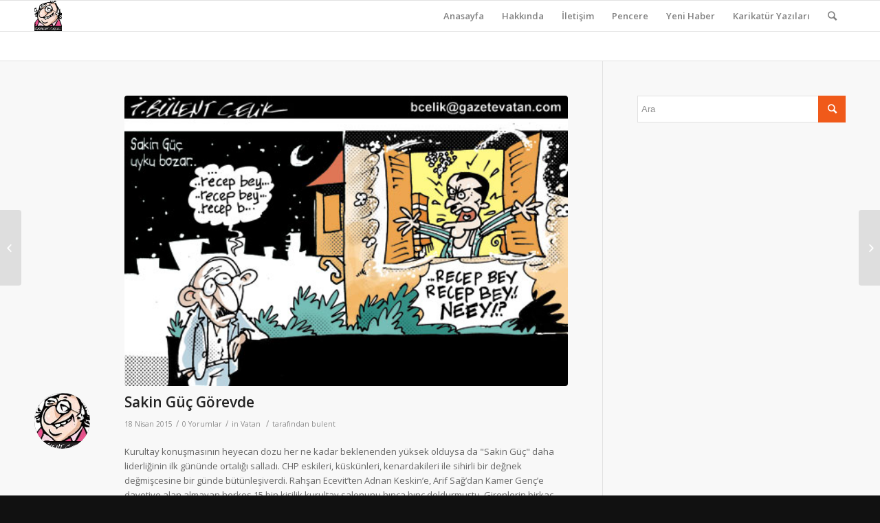

--- FILE ---
content_type: text/html; charset=UTF-8
request_url: https://ibulentcelik.com/sakin-guc-gorevde/
body_size: 17628
content:
<!DOCTYPE html>
<html lang="tr" xmlns:og="http://ogp.me/ns#" xmlns:fb="http://ogp.me/ns/fb#" class="html_stretched responsive av-preloader-disabled av-default-lightbox  html_header_top html_logo_left html_main_nav_header html_menu_right html_slim html_header_sticky html_header_shrinking html_mobile_menu_phone html_header_searchicon html_content_align_center html_header_unstick_top_disabled html_header_stretch_disabled html_av-overlay-side html_av-overlay-side-classic html_av-submenu-noclone html_entry_id_3320 av-no-preview html_text_menu_active ">
<head>
<meta charset="UTF-8" />
<meta name="robots" content="index, follow" />


<!-- mobile setting -->
<meta name="viewport" content="width=device-width, initial-scale=1, maximum-scale=1">

<!-- Scripts/CSS and wp_head hook -->
<title>Sakin Güç Görevde &#8211; İ. Bülent Çelik &#8211; Turkish Cartoon</title>

	  <meta name='robots' content='max-image-preview:large' />
<link rel='dns-prefetch' href='//www.googletagmanager.com' />
<link rel="alternate" type="application/rss+xml" title="İ. Bülent Çelik - Turkish Cartoon &raquo; akışı" href="https://ibulentcelik.com/feed/" />
<link rel="alternate" type="application/rss+xml" title="İ. Bülent Çelik - Turkish Cartoon &raquo; yorum akışı" href="https://ibulentcelik.com/comments/feed/" />
<link rel="alternate" type="application/rss+xml" title="İ. Bülent Çelik - Turkish Cartoon &raquo; Sakin Güç Görevde yorum akışı" href="https://ibulentcelik.com/sakin-guc-gorevde/feed/" />
<link rel="alternate" title="oEmbed (JSON)" type="application/json+oembed" href="https://ibulentcelik.com/wp-json/oembed/1.0/embed?url=https%3A%2F%2Fibulentcelik.com%2Fsakin-guc-gorevde%2F" />
<link rel="alternate" title="oEmbed (XML)" type="text/xml+oembed" href="https://ibulentcelik.com/wp-json/oembed/1.0/embed?url=https%3A%2F%2Fibulentcelik.com%2Fsakin-guc-gorevde%2F&#038;format=xml" />

<!-- google webfont font replacement -->

			<script type='text/javascript'>
			if(!document.cookie.match(/aviaPrivacyGoogleWebfontsDisabled/)){
				(function() {
					var f = document.createElement('link');
					
					f.type 	= 'text/css';
					f.rel 	= 'stylesheet';
					f.href 	= '//fonts.googleapis.com/css?family=Open+Sans:400,600';
					f.id 	= 'avia-google-webfont';
					
					document.getElementsByTagName('head')[0].appendChild(f);
				})();
			}
			</script>
			<style id='wp-img-auto-sizes-contain-inline-css' type='text/css'>
img:is([sizes=auto i],[sizes^="auto," i]){contain-intrinsic-size:3000px 1500px}
/*# sourceURL=wp-img-auto-sizes-contain-inline-css */
</style>
<style id='wp-emoji-styles-inline-css' type='text/css'>

	img.wp-smiley, img.emoji {
		display: inline !important;
		border: none !important;
		box-shadow: none !important;
		height: 1em !important;
		width: 1em !important;
		margin: 0 0.07em !important;
		vertical-align: -0.1em !important;
		background: none !important;
		padding: 0 !important;
	}
/*# sourceURL=wp-emoji-styles-inline-css */
</style>
<style id='wp-block-library-inline-css' type='text/css'>
:root{--wp-block-synced-color:#7a00df;--wp-block-synced-color--rgb:122,0,223;--wp-bound-block-color:var(--wp-block-synced-color);--wp-editor-canvas-background:#ddd;--wp-admin-theme-color:#007cba;--wp-admin-theme-color--rgb:0,124,186;--wp-admin-theme-color-darker-10:#006ba1;--wp-admin-theme-color-darker-10--rgb:0,107,160.5;--wp-admin-theme-color-darker-20:#005a87;--wp-admin-theme-color-darker-20--rgb:0,90,135;--wp-admin-border-width-focus:2px}@media (min-resolution:192dpi){:root{--wp-admin-border-width-focus:1.5px}}.wp-element-button{cursor:pointer}:root .has-very-light-gray-background-color{background-color:#eee}:root .has-very-dark-gray-background-color{background-color:#313131}:root .has-very-light-gray-color{color:#eee}:root .has-very-dark-gray-color{color:#313131}:root .has-vivid-green-cyan-to-vivid-cyan-blue-gradient-background{background:linear-gradient(135deg,#00d084,#0693e3)}:root .has-purple-crush-gradient-background{background:linear-gradient(135deg,#34e2e4,#4721fb 50%,#ab1dfe)}:root .has-hazy-dawn-gradient-background{background:linear-gradient(135deg,#faaca8,#dad0ec)}:root .has-subdued-olive-gradient-background{background:linear-gradient(135deg,#fafae1,#67a671)}:root .has-atomic-cream-gradient-background{background:linear-gradient(135deg,#fdd79a,#004a59)}:root .has-nightshade-gradient-background{background:linear-gradient(135deg,#330968,#31cdcf)}:root .has-midnight-gradient-background{background:linear-gradient(135deg,#020381,#2874fc)}:root{--wp--preset--font-size--normal:16px;--wp--preset--font-size--huge:42px}.has-regular-font-size{font-size:1em}.has-larger-font-size{font-size:2.625em}.has-normal-font-size{font-size:var(--wp--preset--font-size--normal)}.has-huge-font-size{font-size:var(--wp--preset--font-size--huge)}.has-text-align-center{text-align:center}.has-text-align-left{text-align:left}.has-text-align-right{text-align:right}.has-fit-text{white-space:nowrap!important}#end-resizable-editor-section{display:none}.aligncenter{clear:both}.items-justified-left{justify-content:flex-start}.items-justified-center{justify-content:center}.items-justified-right{justify-content:flex-end}.items-justified-space-between{justify-content:space-between}.screen-reader-text{border:0;clip-path:inset(50%);height:1px;margin:-1px;overflow:hidden;padding:0;position:absolute;width:1px;word-wrap:normal!important}.screen-reader-text:focus{background-color:#ddd;clip-path:none;color:#444;display:block;font-size:1em;height:auto;left:5px;line-height:normal;padding:15px 23px 14px;text-decoration:none;top:5px;width:auto;z-index:100000}html :where(.has-border-color){border-style:solid}html :where([style*=border-top-color]){border-top-style:solid}html :where([style*=border-right-color]){border-right-style:solid}html :where([style*=border-bottom-color]){border-bottom-style:solid}html :where([style*=border-left-color]){border-left-style:solid}html :where([style*=border-width]){border-style:solid}html :where([style*=border-top-width]){border-top-style:solid}html :where([style*=border-right-width]){border-right-style:solid}html :where([style*=border-bottom-width]){border-bottom-style:solid}html :where([style*=border-left-width]){border-left-style:solid}html :where(img[class*=wp-image-]){height:auto;max-width:100%}:where(figure){margin:0 0 1em}html :where(.is-position-sticky){--wp-admin--admin-bar--position-offset:var(--wp-admin--admin-bar--height,0px)}@media screen and (max-width:600px){html :where(.is-position-sticky){--wp-admin--admin-bar--position-offset:0px}}

/*# sourceURL=wp-block-library-inline-css */
</style><style id='wp-block-social-links-inline-css' type='text/css'>
.wp-block-social-links{background:none;box-sizing:border-box;margin-left:0;padding-left:0;padding-right:0;text-indent:0}.wp-block-social-links .wp-social-link a,.wp-block-social-links .wp-social-link a:hover{border-bottom:0;box-shadow:none;text-decoration:none}.wp-block-social-links .wp-social-link svg{height:1em;width:1em}.wp-block-social-links .wp-social-link span:not(.screen-reader-text){font-size:.65em;margin-left:.5em;margin-right:.5em}.wp-block-social-links.has-small-icon-size{font-size:16px}.wp-block-social-links,.wp-block-social-links.has-normal-icon-size{font-size:24px}.wp-block-social-links.has-large-icon-size{font-size:36px}.wp-block-social-links.has-huge-icon-size{font-size:48px}.wp-block-social-links.aligncenter{display:flex;justify-content:center}.wp-block-social-links.alignright{justify-content:flex-end}.wp-block-social-link{border-radius:9999px;display:block}@media not (prefers-reduced-motion){.wp-block-social-link{transition:transform .1s ease}}.wp-block-social-link{height:auto}.wp-block-social-link a{align-items:center;display:flex;line-height:0}.wp-block-social-link:hover{transform:scale(1.1)}.wp-block-social-links .wp-block-social-link.wp-social-link{display:inline-block;margin:0;padding:0}.wp-block-social-links .wp-block-social-link.wp-social-link .wp-block-social-link-anchor,.wp-block-social-links .wp-block-social-link.wp-social-link .wp-block-social-link-anchor svg,.wp-block-social-links .wp-block-social-link.wp-social-link .wp-block-social-link-anchor:active,.wp-block-social-links .wp-block-social-link.wp-social-link .wp-block-social-link-anchor:hover,.wp-block-social-links .wp-block-social-link.wp-social-link .wp-block-social-link-anchor:visited{color:currentColor;fill:currentColor}:where(.wp-block-social-links:not(.is-style-logos-only)) .wp-social-link{background-color:#f0f0f0;color:#444}:where(.wp-block-social-links:not(.is-style-logos-only)) .wp-social-link-amazon{background-color:#f90;color:#fff}:where(.wp-block-social-links:not(.is-style-logos-only)) .wp-social-link-bandcamp{background-color:#1ea0c3;color:#fff}:where(.wp-block-social-links:not(.is-style-logos-only)) .wp-social-link-behance{background-color:#0757fe;color:#fff}:where(.wp-block-social-links:not(.is-style-logos-only)) .wp-social-link-bluesky{background-color:#0a7aff;color:#fff}:where(.wp-block-social-links:not(.is-style-logos-only)) .wp-social-link-codepen{background-color:#1e1f26;color:#fff}:where(.wp-block-social-links:not(.is-style-logos-only)) .wp-social-link-deviantart{background-color:#02e49b;color:#fff}:where(.wp-block-social-links:not(.is-style-logos-only)) .wp-social-link-discord{background-color:#5865f2;color:#fff}:where(.wp-block-social-links:not(.is-style-logos-only)) .wp-social-link-dribbble{background-color:#e94c89;color:#fff}:where(.wp-block-social-links:not(.is-style-logos-only)) .wp-social-link-dropbox{background-color:#4280ff;color:#fff}:where(.wp-block-social-links:not(.is-style-logos-only)) .wp-social-link-etsy{background-color:#f45800;color:#fff}:where(.wp-block-social-links:not(.is-style-logos-only)) .wp-social-link-facebook{background-color:#0866ff;color:#fff}:where(.wp-block-social-links:not(.is-style-logos-only)) .wp-social-link-fivehundredpx{background-color:#000;color:#fff}:where(.wp-block-social-links:not(.is-style-logos-only)) .wp-social-link-flickr{background-color:#0461dd;color:#fff}:where(.wp-block-social-links:not(.is-style-logos-only)) .wp-social-link-foursquare{background-color:#e65678;color:#fff}:where(.wp-block-social-links:not(.is-style-logos-only)) .wp-social-link-github{background-color:#24292d;color:#fff}:where(.wp-block-social-links:not(.is-style-logos-only)) .wp-social-link-goodreads{background-color:#eceadd;color:#382110}:where(.wp-block-social-links:not(.is-style-logos-only)) .wp-social-link-google{background-color:#ea4434;color:#fff}:where(.wp-block-social-links:not(.is-style-logos-only)) .wp-social-link-gravatar{background-color:#1d4fc4;color:#fff}:where(.wp-block-social-links:not(.is-style-logos-only)) .wp-social-link-instagram{background-color:#f00075;color:#fff}:where(.wp-block-social-links:not(.is-style-logos-only)) .wp-social-link-lastfm{background-color:#e21b24;color:#fff}:where(.wp-block-social-links:not(.is-style-logos-only)) .wp-social-link-linkedin{background-color:#0d66c2;color:#fff}:where(.wp-block-social-links:not(.is-style-logos-only)) .wp-social-link-mastodon{background-color:#3288d4;color:#fff}:where(.wp-block-social-links:not(.is-style-logos-only)) .wp-social-link-medium{background-color:#000;color:#fff}:where(.wp-block-social-links:not(.is-style-logos-only)) .wp-social-link-meetup{background-color:#f6405f;color:#fff}:where(.wp-block-social-links:not(.is-style-logos-only)) .wp-social-link-patreon{background-color:#000;color:#fff}:where(.wp-block-social-links:not(.is-style-logos-only)) .wp-social-link-pinterest{background-color:#e60122;color:#fff}:where(.wp-block-social-links:not(.is-style-logos-only)) .wp-social-link-pocket{background-color:#ef4155;color:#fff}:where(.wp-block-social-links:not(.is-style-logos-only)) .wp-social-link-reddit{background-color:#ff4500;color:#fff}:where(.wp-block-social-links:not(.is-style-logos-only)) .wp-social-link-skype{background-color:#0478d7;color:#fff}:where(.wp-block-social-links:not(.is-style-logos-only)) .wp-social-link-snapchat{background-color:#fefc00;color:#fff;stroke:#000}:where(.wp-block-social-links:not(.is-style-logos-only)) .wp-social-link-soundcloud{background-color:#ff5600;color:#fff}:where(.wp-block-social-links:not(.is-style-logos-only)) .wp-social-link-spotify{background-color:#1bd760;color:#fff}:where(.wp-block-social-links:not(.is-style-logos-only)) .wp-social-link-telegram{background-color:#2aabee;color:#fff}:where(.wp-block-social-links:not(.is-style-logos-only)) .wp-social-link-threads{background-color:#000;color:#fff}:where(.wp-block-social-links:not(.is-style-logos-only)) .wp-social-link-tiktok{background-color:#000;color:#fff}:where(.wp-block-social-links:not(.is-style-logos-only)) .wp-social-link-tumblr{background-color:#011835;color:#fff}:where(.wp-block-social-links:not(.is-style-logos-only)) .wp-social-link-twitch{background-color:#6440a4;color:#fff}:where(.wp-block-social-links:not(.is-style-logos-only)) .wp-social-link-twitter{background-color:#1da1f2;color:#fff}:where(.wp-block-social-links:not(.is-style-logos-only)) .wp-social-link-vimeo{background-color:#1eb7ea;color:#fff}:where(.wp-block-social-links:not(.is-style-logos-only)) .wp-social-link-vk{background-color:#4680c2;color:#fff}:where(.wp-block-social-links:not(.is-style-logos-only)) .wp-social-link-wordpress{background-color:#3499cd;color:#fff}:where(.wp-block-social-links:not(.is-style-logos-only)) .wp-social-link-whatsapp{background-color:#25d366;color:#fff}:where(.wp-block-social-links:not(.is-style-logos-only)) .wp-social-link-x{background-color:#000;color:#fff}:where(.wp-block-social-links:not(.is-style-logos-only)) .wp-social-link-yelp{background-color:#d32422;color:#fff}:where(.wp-block-social-links:not(.is-style-logos-only)) .wp-social-link-youtube{background-color:red;color:#fff}:where(.wp-block-social-links.is-style-logos-only) .wp-social-link{background:none}:where(.wp-block-social-links.is-style-logos-only) .wp-social-link svg{height:1.25em;width:1.25em}:where(.wp-block-social-links.is-style-logos-only) .wp-social-link-amazon{color:#f90}:where(.wp-block-social-links.is-style-logos-only) .wp-social-link-bandcamp{color:#1ea0c3}:where(.wp-block-social-links.is-style-logos-only) .wp-social-link-behance{color:#0757fe}:where(.wp-block-social-links.is-style-logos-only) .wp-social-link-bluesky{color:#0a7aff}:where(.wp-block-social-links.is-style-logos-only) .wp-social-link-codepen{color:#1e1f26}:where(.wp-block-social-links.is-style-logos-only) .wp-social-link-deviantart{color:#02e49b}:where(.wp-block-social-links.is-style-logos-only) .wp-social-link-discord{color:#5865f2}:where(.wp-block-social-links.is-style-logos-only) .wp-social-link-dribbble{color:#e94c89}:where(.wp-block-social-links.is-style-logos-only) .wp-social-link-dropbox{color:#4280ff}:where(.wp-block-social-links.is-style-logos-only) .wp-social-link-etsy{color:#f45800}:where(.wp-block-social-links.is-style-logos-only) .wp-social-link-facebook{color:#0866ff}:where(.wp-block-social-links.is-style-logos-only) .wp-social-link-fivehundredpx{color:#000}:where(.wp-block-social-links.is-style-logos-only) .wp-social-link-flickr{color:#0461dd}:where(.wp-block-social-links.is-style-logos-only) .wp-social-link-foursquare{color:#e65678}:where(.wp-block-social-links.is-style-logos-only) .wp-social-link-github{color:#24292d}:where(.wp-block-social-links.is-style-logos-only) .wp-social-link-goodreads{color:#382110}:where(.wp-block-social-links.is-style-logos-only) .wp-social-link-google{color:#ea4434}:where(.wp-block-social-links.is-style-logos-only) .wp-social-link-gravatar{color:#1d4fc4}:where(.wp-block-social-links.is-style-logos-only) .wp-social-link-instagram{color:#f00075}:where(.wp-block-social-links.is-style-logos-only) .wp-social-link-lastfm{color:#e21b24}:where(.wp-block-social-links.is-style-logos-only) .wp-social-link-linkedin{color:#0d66c2}:where(.wp-block-social-links.is-style-logos-only) .wp-social-link-mastodon{color:#3288d4}:where(.wp-block-social-links.is-style-logos-only) .wp-social-link-medium{color:#000}:where(.wp-block-social-links.is-style-logos-only) .wp-social-link-meetup{color:#f6405f}:where(.wp-block-social-links.is-style-logos-only) .wp-social-link-patreon{color:#000}:where(.wp-block-social-links.is-style-logos-only) .wp-social-link-pinterest{color:#e60122}:where(.wp-block-social-links.is-style-logos-only) .wp-social-link-pocket{color:#ef4155}:where(.wp-block-social-links.is-style-logos-only) .wp-social-link-reddit{color:#ff4500}:where(.wp-block-social-links.is-style-logos-only) .wp-social-link-skype{color:#0478d7}:where(.wp-block-social-links.is-style-logos-only) .wp-social-link-snapchat{color:#fff;stroke:#000}:where(.wp-block-social-links.is-style-logos-only) .wp-social-link-soundcloud{color:#ff5600}:where(.wp-block-social-links.is-style-logos-only) .wp-social-link-spotify{color:#1bd760}:where(.wp-block-social-links.is-style-logos-only) .wp-social-link-telegram{color:#2aabee}:where(.wp-block-social-links.is-style-logos-only) .wp-social-link-threads{color:#000}:where(.wp-block-social-links.is-style-logos-only) .wp-social-link-tiktok{color:#000}:where(.wp-block-social-links.is-style-logos-only) .wp-social-link-tumblr{color:#011835}:where(.wp-block-social-links.is-style-logos-only) .wp-social-link-twitch{color:#6440a4}:where(.wp-block-social-links.is-style-logos-only) .wp-social-link-twitter{color:#1da1f2}:where(.wp-block-social-links.is-style-logos-only) .wp-social-link-vimeo{color:#1eb7ea}:where(.wp-block-social-links.is-style-logos-only) .wp-social-link-vk{color:#4680c2}:where(.wp-block-social-links.is-style-logos-only) .wp-social-link-whatsapp{color:#25d366}:where(.wp-block-social-links.is-style-logos-only) .wp-social-link-wordpress{color:#3499cd}:where(.wp-block-social-links.is-style-logos-only) .wp-social-link-x{color:#000}:where(.wp-block-social-links.is-style-logos-only) .wp-social-link-yelp{color:#d32422}:where(.wp-block-social-links.is-style-logos-only) .wp-social-link-youtube{color:red}.wp-block-social-links.is-style-pill-shape .wp-social-link{width:auto}:root :where(.wp-block-social-links .wp-social-link a){padding:.25em}:root :where(.wp-block-social-links.is-style-logos-only .wp-social-link a){padding:0}:root :where(.wp-block-social-links.is-style-pill-shape .wp-social-link a){padding-left:.6666666667em;padding-right:.6666666667em}.wp-block-social-links:not(.has-icon-color):not(.has-icon-background-color) .wp-social-link-snapchat .wp-block-social-link-label{color:#000}
/*# sourceURL=https://ibulentcelik.com/wp-includes/blocks/social-links/style.min.css */
</style>
<style id='global-styles-inline-css' type='text/css'>
:root{--wp--preset--aspect-ratio--square: 1;--wp--preset--aspect-ratio--4-3: 4/3;--wp--preset--aspect-ratio--3-4: 3/4;--wp--preset--aspect-ratio--3-2: 3/2;--wp--preset--aspect-ratio--2-3: 2/3;--wp--preset--aspect-ratio--16-9: 16/9;--wp--preset--aspect-ratio--9-16: 9/16;--wp--preset--color--black: #000000;--wp--preset--color--cyan-bluish-gray: #abb8c3;--wp--preset--color--white: #ffffff;--wp--preset--color--pale-pink: #f78da7;--wp--preset--color--vivid-red: #cf2e2e;--wp--preset--color--luminous-vivid-orange: #ff6900;--wp--preset--color--luminous-vivid-amber: #fcb900;--wp--preset--color--light-green-cyan: #7bdcb5;--wp--preset--color--vivid-green-cyan: #00d084;--wp--preset--color--pale-cyan-blue: #8ed1fc;--wp--preset--color--vivid-cyan-blue: #0693e3;--wp--preset--color--vivid-purple: #9b51e0;--wp--preset--gradient--vivid-cyan-blue-to-vivid-purple: linear-gradient(135deg,rgb(6,147,227) 0%,rgb(155,81,224) 100%);--wp--preset--gradient--light-green-cyan-to-vivid-green-cyan: linear-gradient(135deg,rgb(122,220,180) 0%,rgb(0,208,130) 100%);--wp--preset--gradient--luminous-vivid-amber-to-luminous-vivid-orange: linear-gradient(135deg,rgb(252,185,0) 0%,rgb(255,105,0) 100%);--wp--preset--gradient--luminous-vivid-orange-to-vivid-red: linear-gradient(135deg,rgb(255,105,0) 0%,rgb(207,46,46) 100%);--wp--preset--gradient--very-light-gray-to-cyan-bluish-gray: linear-gradient(135deg,rgb(238,238,238) 0%,rgb(169,184,195) 100%);--wp--preset--gradient--cool-to-warm-spectrum: linear-gradient(135deg,rgb(74,234,220) 0%,rgb(151,120,209) 20%,rgb(207,42,186) 40%,rgb(238,44,130) 60%,rgb(251,105,98) 80%,rgb(254,248,76) 100%);--wp--preset--gradient--blush-light-purple: linear-gradient(135deg,rgb(255,206,236) 0%,rgb(152,150,240) 100%);--wp--preset--gradient--blush-bordeaux: linear-gradient(135deg,rgb(254,205,165) 0%,rgb(254,45,45) 50%,rgb(107,0,62) 100%);--wp--preset--gradient--luminous-dusk: linear-gradient(135deg,rgb(255,203,112) 0%,rgb(199,81,192) 50%,rgb(65,88,208) 100%);--wp--preset--gradient--pale-ocean: linear-gradient(135deg,rgb(255,245,203) 0%,rgb(182,227,212) 50%,rgb(51,167,181) 100%);--wp--preset--gradient--electric-grass: linear-gradient(135deg,rgb(202,248,128) 0%,rgb(113,206,126) 100%);--wp--preset--gradient--midnight: linear-gradient(135deg,rgb(2,3,129) 0%,rgb(40,116,252) 100%);--wp--preset--font-size--small: 13px;--wp--preset--font-size--medium: 20px;--wp--preset--font-size--large: 36px;--wp--preset--font-size--x-large: 42px;--wp--preset--spacing--20: 0.44rem;--wp--preset--spacing--30: 0.67rem;--wp--preset--spacing--40: 1rem;--wp--preset--spacing--50: 1.5rem;--wp--preset--spacing--60: 2.25rem;--wp--preset--spacing--70: 3.38rem;--wp--preset--spacing--80: 5.06rem;--wp--preset--shadow--natural: 6px 6px 9px rgba(0, 0, 0, 0.2);--wp--preset--shadow--deep: 12px 12px 50px rgba(0, 0, 0, 0.4);--wp--preset--shadow--sharp: 6px 6px 0px rgba(0, 0, 0, 0.2);--wp--preset--shadow--outlined: 6px 6px 0px -3px rgb(255, 255, 255), 6px 6px rgb(0, 0, 0);--wp--preset--shadow--crisp: 6px 6px 0px rgb(0, 0, 0);}:where(.is-layout-flex){gap: 0.5em;}:where(.is-layout-grid){gap: 0.5em;}body .is-layout-flex{display: flex;}.is-layout-flex{flex-wrap: wrap;align-items: center;}.is-layout-flex > :is(*, div){margin: 0;}body .is-layout-grid{display: grid;}.is-layout-grid > :is(*, div){margin: 0;}:where(.wp-block-columns.is-layout-flex){gap: 2em;}:where(.wp-block-columns.is-layout-grid){gap: 2em;}:where(.wp-block-post-template.is-layout-flex){gap: 1.25em;}:where(.wp-block-post-template.is-layout-grid){gap: 1.25em;}.has-black-color{color: var(--wp--preset--color--black) !important;}.has-cyan-bluish-gray-color{color: var(--wp--preset--color--cyan-bluish-gray) !important;}.has-white-color{color: var(--wp--preset--color--white) !important;}.has-pale-pink-color{color: var(--wp--preset--color--pale-pink) !important;}.has-vivid-red-color{color: var(--wp--preset--color--vivid-red) !important;}.has-luminous-vivid-orange-color{color: var(--wp--preset--color--luminous-vivid-orange) !important;}.has-luminous-vivid-amber-color{color: var(--wp--preset--color--luminous-vivid-amber) !important;}.has-light-green-cyan-color{color: var(--wp--preset--color--light-green-cyan) !important;}.has-vivid-green-cyan-color{color: var(--wp--preset--color--vivid-green-cyan) !important;}.has-pale-cyan-blue-color{color: var(--wp--preset--color--pale-cyan-blue) !important;}.has-vivid-cyan-blue-color{color: var(--wp--preset--color--vivid-cyan-blue) !important;}.has-vivid-purple-color{color: var(--wp--preset--color--vivid-purple) !important;}.has-black-background-color{background-color: var(--wp--preset--color--black) !important;}.has-cyan-bluish-gray-background-color{background-color: var(--wp--preset--color--cyan-bluish-gray) !important;}.has-white-background-color{background-color: var(--wp--preset--color--white) !important;}.has-pale-pink-background-color{background-color: var(--wp--preset--color--pale-pink) !important;}.has-vivid-red-background-color{background-color: var(--wp--preset--color--vivid-red) !important;}.has-luminous-vivid-orange-background-color{background-color: var(--wp--preset--color--luminous-vivid-orange) !important;}.has-luminous-vivid-amber-background-color{background-color: var(--wp--preset--color--luminous-vivid-amber) !important;}.has-light-green-cyan-background-color{background-color: var(--wp--preset--color--light-green-cyan) !important;}.has-vivid-green-cyan-background-color{background-color: var(--wp--preset--color--vivid-green-cyan) !important;}.has-pale-cyan-blue-background-color{background-color: var(--wp--preset--color--pale-cyan-blue) !important;}.has-vivid-cyan-blue-background-color{background-color: var(--wp--preset--color--vivid-cyan-blue) !important;}.has-vivid-purple-background-color{background-color: var(--wp--preset--color--vivid-purple) !important;}.has-black-border-color{border-color: var(--wp--preset--color--black) !important;}.has-cyan-bluish-gray-border-color{border-color: var(--wp--preset--color--cyan-bluish-gray) !important;}.has-white-border-color{border-color: var(--wp--preset--color--white) !important;}.has-pale-pink-border-color{border-color: var(--wp--preset--color--pale-pink) !important;}.has-vivid-red-border-color{border-color: var(--wp--preset--color--vivid-red) !important;}.has-luminous-vivid-orange-border-color{border-color: var(--wp--preset--color--luminous-vivid-orange) !important;}.has-luminous-vivid-amber-border-color{border-color: var(--wp--preset--color--luminous-vivid-amber) !important;}.has-light-green-cyan-border-color{border-color: var(--wp--preset--color--light-green-cyan) !important;}.has-vivid-green-cyan-border-color{border-color: var(--wp--preset--color--vivid-green-cyan) !important;}.has-pale-cyan-blue-border-color{border-color: var(--wp--preset--color--pale-cyan-blue) !important;}.has-vivid-cyan-blue-border-color{border-color: var(--wp--preset--color--vivid-cyan-blue) !important;}.has-vivid-purple-border-color{border-color: var(--wp--preset--color--vivid-purple) !important;}.has-vivid-cyan-blue-to-vivid-purple-gradient-background{background: var(--wp--preset--gradient--vivid-cyan-blue-to-vivid-purple) !important;}.has-light-green-cyan-to-vivid-green-cyan-gradient-background{background: var(--wp--preset--gradient--light-green-cyan-to-vivid-green-cyan) !important;}.has-luminous-vivid-amber-to-luminous-vivid-orange-gradient-background{background: var(--wp--preset--gradient--luminous-vivid-amber-to-luminous-vivid-orange) !important;}.has-luminous-vivid-orange-to-vivid-red-gradient-background{background: var(--wp--preset--gradient--luminous-vivid-orange-to-vivid-red) !important;}.has-very-light-gray-to-cyan-bluish-gray-gradient-background{background: var(--wp--preset--gradient--very-light-gray-to-cyan-bluish-gray) !important;}.has-cool-to-warm-spectrum-gradient-background{background: var(--wp--preset--gradient--cool-to-warm-spectrum) !important;}.has-blush-light-purple-gradient-background{background: var(--wp--preset--gradient--blush-light-purple) !important;}.has-blush-bordeaux-gradient-background{background: var(--wp--preset--gradient--blush-bordeaux) !important;}.has-luminous-dusk-gradient-background{background: var(--wp--preset--gradient--luminous-dusk) !important;}.has-pale-ocean-gradient-background{background: var(--wp--preset--gradient--pale-ocean) !important;}.has-electric-grass-gradient-background{background: var(--wp--preset--gradient--electric-grass) !important;}.has-midnight-gradient-background{background: var(--wp--preset--gradient--midnight) !important;}.has-small-font-size{font-size: var(--wp--preset--font-size--small) !important;}.has-medium-font-size{font-size: var(--wp--preset--font-size--medium) !important;}.has-large-font-size{font-size: var(--wp--preset--font-size--large) !important;}.has-x-large-font-size{font-size: var(--wp--preset--font-size--x-large) !important;}
/*# sourceURL=global-styles-inline-css */
</style>

<style id='classic-theme-styles-inline-css' type='text/css'>
/*! This file is auto-generated */
.wp-block-button__link{color:#fff;background-color:#32373c;border-radius:9999px;box-shadow:none;text-decoration:none;padding:calc(.667em + 2px) calc(1.333em + 2px);font-size:1.125em}.wp-block-file__button{background:#32373c;color:#fff;text-decoration:none}
/*# sourceURL=/wp-includes/css/classic-themes.min.css */
</style>
<link rel='stylesheet' id='contact-form-7-css' href='https://ibulentcelik.com/wp-content/plugins/contact-form-7/includes/css/styles.css?ver=6.1.4' type='text/css' media='all' />
<link rel='stylesheet' id='ppress-frontend-css' href='https://ibulentcelik.com/wp-content/plugins/wp-user-avatar/assets/css/frontend.min.css?ver=4.16.8' type='text/css' media='all' />
<link rel='stylesheet' id='ppress-flatpickr-css' href='https://ibulentcelik.com/wp-content/plugins/wp-user-avatar/assets/flatpickr/flatpickr.min.css?ver=4.16.8' type='text/css' media='all' />
<link rel='stylesheet' id='ppress-select2-css' href='https://ibulentcelik.com/wp-content/plugins/wp-user-avatar/assets/select2/select2.min.css?ver=6.9' type='text/css' media='all' />
<link rel='stylesheet' id='zilla-likes-css' href='https://ibulentcelik.com/wp-content/plugins/zilla-likes/styles/zilla-likes.css?ver=6.9' type='text/css' media='all' />
<link rel='stylesheet' id='wp-lightbox-2.min.css-css' href='https://ibulentcelik.com/wp-content/plugins/wp-lightbox-2/styles/lightbox.min.css?ver=1.3.4' type='text/css' media='all' />
<link rel='stylesheet' id='avia-merged-styles-css' href='https://ibulentcelik.com/wp-content/uploads/dynamic_avia/avia-merged-styles-ec46a9fd2c08b368b04dc2145d919783.css' type='text/css' media='all' />
<script type="text/javascript" src="https://ibulentcelik.com/wp-includes/js/jquery/jquery.min.js?ver=3.7.1" id="jquery-core-js"></script>
<script type="text/javascript" src="https://ibulentcelik.com/wp-includes/js/jquery/jquery-migrate.min.js?ver=3.4.1" id="jquery-migrate-js"></script>
<script type="text/javascript" src="https://ibulentcelik.com/wp-content/plugins/wp-user-avatar/assets/flatpickr/flatpickr.min.js?ver=4.16.8" id="ppress-flatpickr-js"></script>
<script type="text/javascript" src="https://ibulentcelik.com/wp-content/plugins/wp-user-avatar/assets/select2/select2.min.js?ver=4.16.8" id="ppress-select2-js"></script>
<script type="text/javascript" id="zilla-likes-js-extra">
/* <![CDATA[ */
var zilla_likes = {"ajaxurl":"https://ibulentcelik.com/wp-admin/admin-ajax.php"};
//# sourceURL=zilla-likes-js-extra
/* ]]> */
</script>
<script type="text/javascript" src="https://ibulentcelik.com/wp-content/plugins/zilla-likes/scripts/zilla-likes.js?ver=6.9" id="zilla-likes-js"></script>
<link rel="https://api.w.org/" href="https://ibulentcelik.com/wp-json/" /><link rel="alternate" title="JSON" type="application/json" href="https://ibulentcelik.com/wp-json/wp/v2/posts/3320" /><link rel="EditURI" type="application/rsd+xml" title="RSD" href="https://ibulentcelik.com/xmlrpc.php?rsd" />
<meta name="generator" content="WordPress 6.9" />
<link rel="canonical" href="https://ibulentcelik.com/sakin-guc-gorevde/" />
<link rel='shortlink' href='https://ibulentcelik.com/?p=3320' />
<meta name="generator" content="Site Kit by Google 1.170.0" /><link rel="profile" href="https://gmpg.org/xfn/11" />
<link rel="alternate" type="application/rss+xml" title="İ. Bülent Çelik - Turkish Cartoon RSS2 Feed" href="https://ibulentcelik.com/feed/" />
<link rel="pingback" href="https://ibulentcelik.com/xmlrpc.php" />
<!--[if lt IE 9]><script src="https://ibulentcelik.com/wp-content/themes/enfold/js/html5shiv.js"></script><![endif]-->
<link rel="icon" href="https://ibulentcelik.com/wp-content/uploads/2021/04/i_bulent_celik_cartoon_Favicon.png" type="image/png">

<!-- To speed up the rendering and to display the site as fast as possible to the user we include some styles and scripts for above the fold content inline -->
<script type="text/javascript">'use strict';var avia_is_mobile=!1;if(/Android|webOS|iPhone|iPad|iPod|BlackBerry|IEMobile|Opera Mini/i.test(navigator.userAgent)&&'ontouchstart' in document.documentElement){avia_is_mobile=!0;document.documentElement.className+=' avia_mobile '}
else{document.documentElement.className+=' avia_desktop '};document.documentElement.className+=' js_active ';(function(){var e=['-webkit-','-moz-','-ms-',''],n='';for(var t in e){if(e[t]+'transform' in document.documentElement.style){document.documentElement.className+=' avia_transform ';n=e[t]+'transform'};if(e[t]+'perspective' in document.documentElement.style)document.documentElement.className+=' avia_transform3d '};if(typeof document.getElementsByClassName=='function'&&typeof document.documentElement.getBoundingClientRect=='function'&&avia_is_mobile==!1){if(n&&window.innerHeight>0){setTimeout(function(){var e=0,o={},a=0,t=document.getElementsByClassName('av-parallax'),i=window.pageYOffset||document.documentElement.scrollTop;for(e=0;e<t.length;e++){t[e].style.top='0px';o=t[e].getBoundingClientRect();a=Math.ceil((window.innerHeight+i-o.top)*0.3);t[e].style[n]='translate(0px, '+a+'px)';t[e].style.top='auto';t[e].className+=' enabled-parallax '}},50)}}})();</script><style type='text/css'>
@font-face {font-family: 'entypo-fontello'; font-weight: normal; font-style: normal;
src: url('https://ibulentcelik.com/wp-content/themes/enfold/config-templatebuilder/avia-template-builder/assets/fonts/entypo-fontello.eot');
src: url('https://ibulentcelik.com/wp-content/themes/enfold/config-templatebuilder/avia-template-builder/assets/fonts/entypo-fontello.eot?#iefix') format('embedded-opentype'), 
url('https://ibulentcelik.com/wp-content/themes/enfold/config-templatebuilder/avia-template-builder/assets/fonts/entypo-fontello.woff') format('woff'), 
url('https://ibulentcelik.com/wp-content/themes/enfold/config-templatebuilder/avia-template-builder/assets/fonts/entypo-fontello.ttf') format('truetype'), 
url('https://ibulentcelik.com/wp-content/themes/enfold/config-templatebuilder/avia-template-builder/assets/fonts/entypo-fontello.svg#entypo-fontello') format('svg');
} #top .avia-font-entypo-fontello, body .avia-font-entypo-fontello, html body [data-av_iconfont='entypo-fontello']:before{ font-family: 'entypo-fontello'; }
</style>
<!-- START - Open Graph and Twitter Card Tags 3.3.7 -->
 <!-- Facebook Open Graph -->
  <meta property="og:locale" content="tr_TR"/>
  <meta property="og:site_name" content="İ. Bülent Çelik - Turkish Cartoon"/>
  <meta property="og:title" content="Sakin Güç Görevde"/>
  <meta property="og:url" content="https://ibulentcelik.com/sakin-guc-gorevde/"/>
  <meta property="og:type" content="article"/>
  <meta property="og:description" content="Kurultay konuşmasının heyecan dozu her ne kadar beklenenden yüksek olduysa da &quot;Sakin Güç&quot; daha liderliğinin ilk gününde ortalığı salladı. CHP eskileri, küskünleri, kenardakileri ile sihirli bir değnek değmişcesine bir günde bütünleşiverdi. Rahşan Ecevit&#039;ten Adnan Keskin&#039;e, Arif Sağ&#039;dan Kam"/>
  <meta property="og:image" content="https://ibulentcelik.com/wp-content/uploads/2015/04/1_8605_22052010_1.jpg"/>
  <meta property="og:image:url" content="https://ibulentcelik.com/wp-content/uploads/2015/04/1_8605_22052010_1.jpg"/>
  <meta property="og:image:secure_url" content="https://ibulentcelik.com/wp-content/uploads/2015/04/1_8605_22052010_1.jpg"/>
  <meta property="article:published_time" content="2015-04-18T02:23:56+03:00"/>
  <meta property="article:modified_time" content="2015-04-21T01:51:55+03:00" />
  <meta property="og:updated_time" content="2015-04-21T01:51:55+03:00" />
  <meta property="article:section" content="Vatan"/>
 <!-- Google+ / Schema.org -->
  <meta itemprop="name" content="Sakin Güç Görevde"/>
  <meta itemprop="headline" content="Sakin Güç Görevde"/>
  <meta itemprop="description" content="Kurultay konuşmasının heyecan dozu her ne kadar beklenenden yüksek olduysa da &quot;Sakin Güç&quot; daha liderliğinin ilk gününde ortalığı salladı. CHP eskileri, küskünleri, kenardakileri ile sihirli bir değnek değmişcesine bir günde bütünleşiverdi. Rahşan Ecevit&#039;ten Adnan Keskin&#039;e, Arif Sağ&#039;dan Kam"/>
  <meta itemprop="image" content="https://ibulentcelik.com/wp-content/uploads/2015/04/1_8605_22052010_1.jpg"/>
  <meta itemprop="datePublished" content="2015-04-18"/>
  <meta itemprop="dateModified" content="2015-04-21T01:51:55+03:00" />
  <meta itemprop="author" content="bulent"/>
  <!--<meta itemprop="publisher" content="İ. Bülent Çelik - Turkish Cartoon"/>--> <!-- To solve: The attribute publisher.itemtype has an invalid value -->
 <!-- Twitter Cards -->
  <meta name="twitter:title" content="Sakin Güç Görevde"/>
  <meta name="twitter:url" content="https://ibulentcelik.com/sakin-guc-gorevde/"/>
  <meta name="twitter:description" content="Kurultay konuşmasının heyecan dozu her ne kadar beklenenden yüksek olduysa da &quot;Sakin Güç&quot; daha liderliğinin ilk gününde ortalığı salladı. CHP eskileri, küskünleri, kenardakileri ile sihirli bir değnek değmişcesine bir günde bütünleşiverdi. Rahşan Ecevit&#039;ten Adnan Keskin&#039;e, Arif Sağ&#039;dan Kam"/>
  <meta name="twitter:image" content="https://ibulentcelik.com/wp-content/uploads/2015/04/1_8605_22052010_1.jpg"/>
  <meta name="twitter:card" content="summary_large_image"/>
 <!-- SEO -->
 <!-- Misc. tags -->
 <!-- is_singular -->
<!-- END - Open Graph and Twitter Card Tags 3.3.7 -->
	


<!--
Debugging Info for Theme support: 

Theme: Enfold
Version: 4.5.2
Installed: enfold
AviaFramework Version: 5.0
AviaBuilder Version: 0.9.5
aviaElementManager Version: 1.0.1
ML:1G-PU:67-PLA:13
WP:6.9
Compress: CSS:all theme files - JS:all theme files
Updates: disabled
PLAu:11
-->
</head>




<body data-rsssl=1 id="top" class="wp-singular post-template-default single single-post postid-3320 single-format-standard wp-theme-enfold  rtl_columns stretched open_sans" itemscope="itemscope" itemtype="https://schema.org/WebPage" >

	
	<div id='wrap_all'>

	
<header id='header' class='all_colors header_color light_bg_color  av_header_top av_logo_left av_main_nav_header av_menu_right av_slim av_header_sticky av_header_shrinking av_header_stretch_disabled av_mobile_menu_phone av_header_searchicon av_header_unstick_top_disabled av_bottom_nav_disabled  av_header_border_disabled'  role="banner" itemscope="itemscope" itemtype="https://schema.org/WPHeader" >

		<div  id='header_main' class='container_wrap container_wrap_logo'>
	
        <div class='container av-logo-container'><div class='inner-container'><span class='logo'><a href='https://ibulentcelik.com/'><img height='100' width='300' src='https://ibulentcelik.com/wp-content/uploads/2015/04/unnamed3.jpg' alt='İ. Bülent Çelik - Turkish Cartoon' /></a></span><nav class='main_menu' data-selectname='Sayfa seçiniz'  role="navigation" itemscope="itemscope" itemtype="https://schema.org/SiteNavigationElement" ><div class='avia-menu fallback_menu av-main-nav-wrap'><ul id='avia-menu' class='menu avia_mega av-main-nav'><li class='menu-item'><a href='https://ibulentcelik.com'>Anasayfa</a></li><li class="page_item menu-item page-item-3337"><a href="https://ibulentcelik.com/hakkinda/">Hakkında</a></li>
<li class="page_item menu-item page-item-3339"><a href="https://ibulentcelik.com/iletisim/">İletişim</a></li>
<li class="page_item menu-item page-item-6581"><a href="https://ibulentcelik.com/pencere/">Pencere</a></li>
<li class="page_item menu-item page-item-7148"><a href="https://ibulentcelik.com/yeni-haber/">Yeni Haber</a></li>
<li class="page_item menu-item page-item-5077"><a href="https://ibulentcelik.com/karikatur-yazilari/">Karikatür Yazıları</a></li>
<li id="menu-item-search" class="noMobile menu-item menu-item-search-dropdown menu-item-avia-special">
							<a href="?s=" rel="nofollow" data-avia-search-tooltip="

&lt;form action=&quot;https://ibulentcelik.com/&quot; id=&quot;searchform&quot; method=&quot;get&quot; class=&quot;&quot;&gt;
	&lt;div&gt;
		&lt;input type=&quot;submit&quot; value=&quot;&quot; id=&quot;searchsubmit&quot; class=&quot;button avia-font-entypo-fontello&quot; /&gt;
		&lt;input type=&quot;text&quot; id=&quot;s&quot; name=&quot;s&quot; value=&quot;&quot; placeholder='Ara' /&gt;
			&lt;/div&gt;
&lt;/form&gt;" aria-hidden='true' data-av_icon='' data-av_iconfont='entypo-fontello'><span class="avia_hidden_link_text">Ara</span></a>
	        		   </li><li class="av-burger-menu-main menu-item-avia-special ">
	        			<a href="#">
							<span class="av-hamburger av-hamburger--spin av-js-hamburger">
					        <span class="av-hamburger-box">
						          <span class="av-hamburger-inner"></span>
						          <strong>Menu</strong>
					        </span>
							</span>
						</a>
	        		   </li></ul></div></nav></div> </div> 
		<!-- end container_wrap-->
		</div>
		<div class='header_bg'></div>

<!-- end header -->
</header>
		
	<div id='main' class='all_colors' data-scroll-offset='88'>

	
		<div class='container_wrap container_wrap_first main_color sidebar_right'>

			<div class='container template-blog template-single-blog '>

				<main class='content units av-content-small alpha '  role="main" itemscope="itemscope" itemtype="https://schema.org/Blog" >

                    <article class='post-entry post-entry-type-standard post-entry-3320 post-loop-1 post-parity-odd post-entry-last multi-big with-slider post-3320 post type-post status-publish format-standard has-post-thumbnail hentry category-vatan tag-1_8605_22052010_1 tag-karikatur'  itemscope="itemscope" itemtype="https://schema.org/BlogPosting" itemprop="blogPost" ><div class="big-preview multi-big"><a href="https://ibulentcelik.com/wp-content/uploads/2015/04/1_8605_22052010_1.jpg" title="Sakin Güç Görevde"><img width="491" height="321" src="https://ibulentcelik.com/wp-content/uploads/2015/04/1_8605_22052010_1.jpg" class="attachment-entry_with_sidebar size-entry_with_sidebar wp-post-image" alt="" decoding="async" fetchpriority="high" srcset="https://ibulentcelik.com/wp-content/uploads/2015/04/1_8605_22052010_1.jpg 500w, https://ibulentcelik.com/wp-content/uploads/2015/04/1_8605_22052010_1-300x196.jpg 300w" sizes="(max-width: 491px) 100vw, 491px" /></a></div><div class='blog-meta'><a href='https://ibulentcelik.com/author/bulent/' class='post-author-format-type'><span class='rounded-container'><img data-del="avatar" alt="bulent" src='https://ibulentcelik.com/wp-content/uploads/2015/04/unnamed3-150x150.jpg' class='avatar pp-user-avatar avatar-81 photo ' height='81' width='81'/><span class="iconfont" aria-hidden='true' data-av_icon='' data-av_iconfont='entypo-fontello'></span></span></a></div><div class='entry-content-wrapper clearfix standard-content'><header class="entry-content-header"><h1 class='post-title entry-title'  itemprop="headline" >	<a href='https://ibulentcelik.com/sakin-guc-gorevde/' rel='bookmark' title='Kalıcı Link: Sakin Güç Görevde'>Sakin Güç Görevde			<span class='post-format-icon minor-meta'></span>	</a></h1><span class='post-meta-infos'><time class='date-container minor-meta updated' >18 Nisan 2015</time><span class='text-sep text-sep-date'>/</span><span class='comment-container minor-meta'><a href="https://ibulentcelik.com/sakin-guc-gorevde/#respond" class="comments-link" >0 Yorumlar</a></span><span class='text-sep text-sep-comment'>/</span><span class="blog-categories minor-meta">in <a href="https://ibulentcelik.com/category/vatan/" rel="tag">Vatan</a> </span><span class="text-sep text-sep-cat">/</span><span class="blog-author minor-meta">tarafından <span class="entry-author-link" ><span class="vcard author"><span class="fn"><a href="https://ibulentcelik.com/author/bulent/" title="bulent tarafından yazılan yazılar" rel="author">bulent</a></span></span></span></span></span></header><div class="entry-content"  itemprop="text" ><p>Kurultay konuşmasının heyecan dozu her ne kadar beklenenden yüksek olduysa da &quot;Sakin Güç&quot; daha liderliğinin ilk gününde ortalığı salladı. CHP eskileri, küskünleri, kenardakileri ile sihirli bir değnek değmişcesine bir günde bütünleşiverdi. Rahşan Ecevit&#8217;ten Adnan Keskin&#8217;e, Arif Sağ&#8217;dan Kamer Genç&#8217;e davetiye alan almayan herkes 15 bin kişilik kurultay salonunu hınca hınç doldurmuştu. Girenlerin birkaç katının da dışarıda olduğunu belirtti muhabirler. Bu rüzgar böyle esmeye devam ederse kimilerinin artık biraz uykusuzluk çekeceği aşikar..</p>
</div><footer class="entry-footer"><span class="blog-tags minor-meta"><strong>Etiketler:</strong><span> <a href="https://ibulentcelik.com/tag/1_8605_22052010_1/" rel="tag">1_8605_22052010_1</a>, <a href="https://ibulentcelik.com/tag/karikatur/" rel="tag">karikatür</a></span></span><div class='av-share-box'><h5 class='av-share-link-description av-no-toc'>Bu gönderiyi paylaş</h5><ul class='av-share-box-list noLightbox'><li class='av-share-link av-social-link-facebook' ><a target='_blank' href='https://www.facebook.com/sharer.php?u=https://ibulentcelik.com/sakin-guc-gorevde/&amp;t=Sakin%20G%C3%BC%C3%A7%20G%C3%B6revde' aria-hidden='true' data-av_icon='' data-av_iconfont='entypo-fontello' title='' data-avia-related-tooltip='Share on Facebook'><span class='avia_hidden_link_text'>Share on Facebook</span></a></li><li class='av-share-link av-social-link-twitter' ><a target='_blank' href='https://twitter.com/share?text=Sakin%20G%C3%BC%C3%A7%20G%C3%B6revde&url=https://ibulentcelik.com/?p=3320' aria-hidden='true' data-av_icon='' data-av_iconfont='entypo-fontello' title='' data-avia-related-tooltip='Share on Twitter'><span class='avia_hidden_link_text'>Share on Twitter</span></a></li><li class='av-share-link av-social-link-gplus' ><a target='_blank' href='https://plus.google.com/share?url=https://ibulentcelik.com/sakin-guc-gorevde/' aria-hidden='true' data-av_icon='' data-av_iconfont='entypo-fontello' title='' data-avia-related-tooltip='Google+ üzerinden paylaş'><span class='avia_hidden_link_text'>Google+ üzerinden paylaş</span></a></li><li class='av-share-link av-social-link-pinterest' ><a target='_blank' href='https://pinterest.com/pin/create/button/?url=https%3A%2F%2Fibulentcelik.com%2Fsakin-guc-gorevde%2F&amp;description=Sakin%20G%C3%BC%C3%A7%20G%C3%B6revde&amp;media=https%3A%2F%2Fibulentcelik.com%2Fwp-content%2Fuploads%2F2015%2F04%2F1_8605_22052010_1.jpg' aria-hidden='true' data-av_icon='' data-av_iconfont='entypo-fontello' title='' data-avia-related-tooltip='Share on Pinterest'><span class='avia_hidden_link_text'>Share on Pinterest</span></a></li><li class='av-share-link av-social-link-linkedin' ><a target='_blank' href='https://linkedin.com/shareArticle?mini=true&amp;title=Sakin%20G%C3%BC%C3%A7%20G%C3%B6revde&amp;url=https://ibulentcelik.com/sakin-guc-gorevde/' aria-hidden='true' data-av_icon='' data-av_iconfont='entypo-fontello' title='' data-avia-related-tooltip='Share on Linkedin'><span class='avia_hidden_link_text'>Share on Linkedin</span></a></li><li class='av-share-link av-social-link-tumblr' ><a target='_blank' href='https://www.tumblr.com/share/link?url=https%3A%2F%2Fibulentcelik.com%2Fsakin-guc-gorevde%2F&amp;name=Sakin%20G%C3%BC%C3%A7%20G%C3%B6revde&amp;description=Kurultay%20konu%C5%9Fmas%C4%B1n%C4%B1n%20heyecan%20dozu%20her%20ne%20kadar%20beklenenden%20y%C3%BCksek%20olduysa%20da%20%22Sakin%20G%C3%BC%C3%A7%22%20daha%20liderli%C4%9Finin%20ilk%20g%C3%BCn%C3%BCnde%20ortal%C4%B1%C4%9F%C4%B1%20sallad%C4%B1.%20CHP%20eskileri%2C%20k%C3%BCsk%C3%BCnleri%2C%20kenardakileri%20ile%20sihirli%20bir%20de%C4%9Fnek%20de%C4%9Fmi%C5%9Fcesine%20bir%20g%C3%BCnde%20b%C3%BCt%C3%BCnle%C5%9Fiverdi.%20Rah%C5%9Fan%20Ecevit%E2%80%99ten%20Adnan%20Keskin%E2%80%99e%2C%20Arif%20Sa%C4%9F%E2%80%99dan%20Kamer%20Gen%C3%A7%E2%80%99e%20davetiye%20alan%20almayan%20herkes%2015%20bin%20ki%C5%9Filik%20kurultay%20salonunu%20h%C4%B1nca%20h%C4%B1n%C3%A7%20doldurmu%C5%9Ftu.%20Girenlerin%20birka%C3%A7%20kat%C4%B1n%C4%B1n%20da%20%5B%E2%80%A6%5D' aria-hidden='true' data-av_icon='' data-av_iconfont='entypo-fontello' title='' data-avia-related-tooltip='Share on Tumblr'><span class='avia_hidden_link_text'>Share on Tumblr</span></a></li><li class='av-share-link av-social-link-vk' ><a target='_blank' href='https://vk.com/share.php?url=https://ibulentcelik.com/sakin-guc-gorevde/' aria-hidden='true' data-av_icon='' data-av_iconfont='entypo-fontello' title='' data-avia-related-tooltip='Share on Vk'><span class='avia_hidden_link_text'>Share on Vk</span></a></li><li class='av-share-link av-social-link-reddit' ><a target='_blank' href='https://reddit.com/submit?url=https://ibulentcelik.com/sakin-guc-gorevde/&amp;title=Sakin%20G%C3%BC%C3%A7%20G%C3%B6revde' aria-hidden='true' data-av_icon='' data-av_iconfont='entypo-fontello' title='' data-avia-related-tooltip='Share on Reddit'><span class='avia_hidden_link_text'>Share on Reddit</span></a></li><li class='av-share-link av-social-link-mail' ><a  href='mailto:?subject=Sakin%20G%C3%BC%C3%A7%20G%C3%B6revde&amp;body=https://ibulentcelik.com/sakin-guc-gorevde/' aria-hidden='true' data-av_icon='' data-av_iconfont='entypo-fontello' title='' data-avia-related-tooltip='Mail üzerinden paylaş'><span class='avia_hidden_link_text'>Mail üzerinden paylaş</span></a></li></ul></div></footer><div class='post_delimiter'></div></div><div class='post_author_timeline'></div><span class='hidden'>
			<span class='av-structured-data'  itemprop="ImageObject" itemscope="itemscope" itemtype="https://schema.org/ImageObject"  itemprop='image'>
					   <span itemprop='url' >https://ibulentcelik.com/wp-content/uploads/2015/04/1_8605_22052010_1.jpg</span>
					   <span itemprop='height' >327</span>
					   <span itemprop='width' >500</span>
				  </span><span class='av-structured-data'  itemprop="publisher" itemtype="https://schema.org/Organization" itemscope="itemscope" >
				<span itemprop='name'>bulent</span>
				<span itemprop='logo' itemscope itemtype='https://schema.org/ImageObject'>
				   <span itemprop='url'>https://ibulentcelik.com/wp-content/uploads/2015/04/unnamed3.jpg</span>
				 </span>
			  </span><span class='av-structured-data'  itemprop="author" itemscope="itemscope" itemtype="https://schema.org/Person" ><span itemprop='name'>bulent</span></span><span class='av-structured-data'  itemprop="datePublished" datetime="2015-04-18T02:23:56+03:00" >2015-04-18 02:23:56</span><span class='av-structured-data'  itemprop="dateModified" itemtype="https://schema.org/dateModified" >2015-04-21 01:51:55</span><span class='av-structured-data'  itemprop="mainEntityOfPage" itemtype="https://schema.org/mainEntityOfPage" ><span itemprop='name'>Sakin Güç Görevde</span></span></span></article><div class='multi-big'></div><div class ='related_posts clearfix av-related-style-tooltip'><h5 class='related_title'>Beğenebilecekleriniz:</h5><div class='related_entries_container '><div class='av_one_eighth no_margin  alpha relThumb relThumb1 relThumbOdd post-format-standard related_column'>
	<a href='https://ibulentcelik.com/1_3068_10062008_1/' class='relThumWrap noLightbox' title='1_3068_10062008_1'>
	<span class='related_image_wrap' data-avia-related-tooltip="1_3068_10062008_1"><img width="180" height="118" src="https://ibulentcelik.com/wp-content/uploads/2015/04/1_3068_10062008_1.jpg" class="attachment-square size-square wp-post-image" alt="" title="1_3068_10062008_1" decoding="async" loading="lazy" srcset="https://ibulentcelik.com/wp-content/uploads/2015/04/1_3068_10062008_1.jpg 600w, https://ibulentcelik.com/wp-content/uploads/2015/04/1_3068_10062008_1-300x197.jpg 300w" sizes="auto, (max-width: 180px) 100vw, 180px" />	<span class='related-format-icon '><span class='related-format-icon-inner' aria-hidden='true' data-av_icon='' data-av_iconfont='entypo-fontello'></span></span>	</span><strong class='av-related-title'>1_3068_10062008_1</strong>	</a></div><div class='av_one_eighth no_margin   relThumb relThumb2 relThumbEven post-format-standard related_column'>
	<a href='https://ibulentcelik.com/1_3756_28022006_1/' class='relThumWrap noLightbox' title='1_3756_28022006_1'>
	<span class='related_image_wrap' data-avia-related-tooltip="1_3756_28022006_1"><img width="180" height="153" src="https://ibulentcelik.com/wp-content/uploads/2015/04/1_3756_28022006_1.jpg" class="attachment-square size-square wp-post-image" alt="" title="1_3756_28022006_1" decoding="async" loading="lazy" srcset="https://ibulentcelik.com/wp-content/uploads/2015/04/1_3756_28022006_1.jpg 500w, https://ibulentcelik.com/wp-content/uploads/2015/04/1_3756_28022006_1-300x256.jpg 300w" sizes="auto, (max-width: 180px) 100vw, 180px" />	<span class='related-format-icon '><span class='related-format-icon-inner' aria-hidden='true' data-av_icon='' data-av_iconfont='entypo-fontello'></span></span>	</span><strong class='av-related-title'>1_3756_28022006_1</strong>	</a></div><div class='av_one_eighth no_margin   relThumb relThumb3 relThumbOdd post-format-standard related_column'>
	<a href='https://ibulentcelik.com/asil-vekil/' class='relThumWrap noLightbox' title='Asil - Vekil'>
	<span class='related_image_wrap' data-avia-related-tooltip="Asil - Vekil"><img width="180" height="118" src="https://ibulentcelik.com/wp-content/uploads/2015/04/1_8868_28042010_1.jpg" class="attachment-square size-square wp-post-image" alt="" title="1_8868_28042010_1" decoding="async" loading="lazy" srcset="https://ibulentcelik.com/wp-content/uploads/2015/04/1_8868_28042010_1.jpg 500w, https://ibulentcelik.com/wp-content/uploads/2015/04/1_8868_28042010_1-300x196.jpg 300w" sizes="auto, (max-width: 180px) 100vw, 180px" />	<span class='related-format-icon '><span class='related-format-icon-inner' aria-hidden='true' data-av_icon='' data-av_iconfont='entypo-fontello'></span></span>	</span><strong class='av-related-title'>Asil - Vekil</strong>	</a></div><div class='av_one_eighth no_margin   relThumb relThumb4 relThumbEven post-format-standard related_column'>
	<a href='https://ibulentcelik.com/1_8970_28072006_1/' class='relThumWrap noLightbox' title='1_8970_28072006_1'>
	<span class='related_image_wrap' data-avia-related-tooltip="1_8970_28072006_1"><img width="180" height="118" src="https://ibulentcelik.com/wp-content/uploads/2015/04/1_8970_28072006_1.jpg" class="attachment-square size-square wp-post-image" alt="" title="1_8970_28072006_1" decoding="async" loading="lazy" srcset="https://ibulentcelik.com/wp-content/uploads/2015/04/1_8970_28072006_1.jpg 500w, https://ibulentcelik.com/wp-content/uploads/2015/04/1_8970_28072006_1-300x196.jpg 300w" sizes="auto, (max-width: 180px) 100vw, 180px" />	<span class='related-format-icon '><span class='related-format-icon-inner' aria-hidden='true' data-av_icon='' data-av_iconfont='entypo-fontello'></span></span>	</span><strong class='av-related-title'>1_8970_28072006_1</strong>	</a></div><div class='av_one_eighth no_margin   relThumb relThumb5 relThumbOdd post-format-standard related_column'>
	<a href='https://ibulentcelik.com/1_3991_04032009_1/' class='relThumWrap noLightbox' title='1_3991_04032009_1'>
	<span class='related_image_wrap' data-avia-related-tooltip="1_3991_04032009_1"><img width="180" height="118" src="https://ibulentcelik.com/wp-content/uploads/2015/04/1_3991_04032009_1.jpg" class="attachment-square size-square wp-post-image" alt="" title="1_3991_04032009_1" decoding="async" loading="lazy" srcset="https://ibulentcelik.com/wp-content/uploads/2015/04/1_3991_04032009_1.jpg 600w, https://ibulentcelik.com/wp-content/uploads/2015/04/1_3991_04032009_1-300x197.jpg 300w" sizes="auto, (max-width: 180px) 100vw, 180px" />	<span class='related-format-icon '><span class='related-format-icon-inner' aria-hidden='true' data-av_icon='' data-av_iconfont='entypo-fontello'></span></span>	</span><strong class='av-related-title'>1_3991_04032009_1</strong>	</a></div><div class='av_one_eighth no_margin   relThumb relThumb6 relThumbEven post-format-standard related_column'>
	<a href='https://ibulentcelik.com/1_986_26102009_1/' class='relThumWrap noLightbox' title='1_986_26102009_1'>
	<span class='related_image_wrap' data-avia-related-tooltip="1_986_26102009_1"><img width="180" height="118" src="https://ibulentcelik.com/wp-content/uploads/2015/04/1_986_26102009_1.jpg" class="attachment-square size-square wp-post-image" alt="" title="1_986_26102009_1" decoding="async" loading="lazy" srcset="https://ibulentcelik.com/wp-content/uploads/2015/04/1_986_26102009_1.jpg 500w, https://ibulentcelik.com/wp-content/uploads/2015/04/1_986_26102009_1-300x196.jpg 300w" sizes="auto, (max-width: 180px) 100vw, 180px" />	<span class='related-format-icon '><span class='related-format-icon-inner' aria-hidden='true' data-av_icon='' data-av_iconfont='entypo-fontello'></span></span>	</span><strong class='av-related-title'>1_986_26102009_1</strong>	</a></div><div class='av_one_eighth no_margin   relThumb relThumb7 relThumbOdd post-format-standard related_column'>
	<a href='https://ibulentcelik.com/1_6417_27022009_1/' class='relThumWrap noLightbox' title='1_6417_27022009_1'>
	<span class='related_image_wrap' data-avia-related-tooltip="1_6417_27022009_1"><img width="180" height="118" src="https://ibulentcelik.com/wp-content/uploads/2015/04/1_6417_27022009_1.jpg" class="attachment-square size-square wp-post-image" alt="" title="1_6417_27022009_1" decoding="async" loading="lazy" srcset="https://ibulentcelik.com/wp-content/uploads/2015/04/1_6417_27022009_1.jpg 600w, https://ibulentcelik.com/wp-content/uploads/2015/04/1_6417_27022009_1-300x197.jpg 300w" sizes="auto, (max-width: 180px) 100vw, 180px" />	<span class='related-format-icon '><span class='related-format-icon-inner' aria-hidden='true' data-av_icon='' data-av_iconfont='entypo-fontello'></span></span>	</span><strong class='av-related-title'>1_6417_27022009_1</strong>	</a></div><div class='av_one_eighth no_margin  omega relThumb relThumb8 relThumbEven post-format-standard related_column'>
	<a href='https://ibulentcelik.com/mektup/' class='relThumWrap noLightbox' title='Mektup'>
	<span class='related_image_wrap' data-avia-related-tooltip="Mektup"><img width="180" height="140" src="https://ibulentcelik.com/wp-content/uploads/2015/04/4_3434_29102005_1.jpg" class="attachment-square size-square wp-post-image" alt="" title="4_3434_29102005_1" decoding="async" loading="lazy" srcset="https://ibulentcelik.com/wp-content/uploads/2015/04/4_3434_29102005_1.jpg 500w, https://ibulentcelik.com/wp-content/uploads/2015/04/4_3434_29102005_1-300x233.jpg 300w" sizes="auto, (max-width: 180px) 100vw, 180px" />	<span class='related-format-icon '><span class='related-format-icon-inner' aria-hidden='true' data-av_icon='' data-av_iconfont='entypo-fontello'></span></span>	</span><strong class='av-related-title'>Mektup</strong>	</a></div></div></div>


	        	
	        	
<div class='comment-entry post-entry'>

<div class='comment_meta_container'>
			
			<div class='side-container-comment'>
	        		
	        		<div class='side-container-comment-inner'>
	        				        			
	        			<span class='comment-count'>0</span>
   						<span class='comment-text'>cevaplar</span>
   						<span class='center-border center-border-left'></span>
   						<span class='center-border center-border-right'></span>
   						
	        		</div>
	        		
	        	</div>
			
			</div>

<div class='comment_container'><h3 class='miniheading'>Cevapla</h3><span class='minitext'>Want to join the discussion? <br/>Feel free to contribute!</span>	<div id="respond" class="comment-respond">
		<h3 id="reply-title" class="comment-reply-title">Bir yanıt yazın <small><a rel="nofollow" id="cancel-comment-reply-link" href="/sakin-guc-gorevde/#respond" style="display:none;">Yanıtı iptal et</a></small></h3><form action="https://ibulentcelik.com/wp-comments-post.php" method="post" id="commentform" class="comment-form"><p class="comment-notes"><span id="email-notes">E-posta adresiniz yayınlanmayacak.</span> <span class="required-field-message">Gerekli alanlar <span class="required">*</span> ile işaretlenmişlerdir</span></p><p class="comment-form-author"><label for="author">Ad <span class="required">*</span></label> <input id="author" name="author" type="text" value="" size="30" maxlength="245" autocomplete="name" required="required" /></p>
<p class="comment-form-email"><label for="email">E-posta <span class="required">*</span></label> <input id="email" name="email" type="text" value="" size="30" maxlength="100" aria-describedby="email-notes" autocomplete="email" required="required" /></p>
<p class="comment-form-url"><label for="url">İnternet sitesi</label> <input id="url" name="url" type="text" value="" size="30" maxlength="200" autocomplete="url" /></p>
<p class="comment-form-cookies-consent"><input id="wp-comment-cookies-consent" name="wp-comment-cookies-consent" type="checkbox" value="yes" /> <label for="wp-comment-cookies-consent">Daha sonraki yorumlarımda kullanılması için adım, e-posta adresim ve site adresim bu tarayıcıya kaydedilsin.</label></p>
<p class="comment-form-comment"><label for="comment">Yorum <span class="required">*</span></label> <textarea id="comment" name="comment" cols="45" rows="8" maxlength="65525" required="required"></textarea></p><p class="form-submit"><input name="submit" type="submit" id="submit" class="submit" value="Yorum gönder" /> <input type='hidden' name='comment_post_ID' value='3320' id='comment_post_ID' />
<input type='hidden' name='comment_parent' id='comment_parent' value='0' />
</p><p style="display: none;"><input type="hidden" id="akismet_comment_nonce" name="akismet_comment_nonce" value="d48d459c02" /></p><p style="display: none !important;" class="akismet-fields-container" data-prefix="ak_"><label>&#916;<textarea name="ak_hp_textarea" cols="45" rows="8" maxlength="100"></textarea></label><input type="hidden" id="ak_js_1" name="ak_js" value="192"/><script>document.getElementById( "ak_js_1" ).setAttribute( "value", ( new Date() ).getTime() );</script></p></form>	</div><!-- #respond -->
	</div>
</div>
				<!--end content-->
				</main>

				<aside class='sidebar sidebar_right   alpha units'  role="complementary" itemscope="itemscope" itemtype="https://schema.org/WPSideBar" ><div class='inner_sidebar extralight-border'><section id="search-4" class="widget clearfix widget_search">

<form action="https://ibulentcelik.com/" id="searchform" method="get" class="">
	<div>
		<input type="submit" value="" id="searchsubmit" class="button avia-font-entypo-fontello" />
		<input type="text" id="s" name="s" value="" placeholder='Ara' />
			</div>
</form><span class="seperator extralight-border"></span></section></div></aside>

			</div><!--end container-->

		</div><!-- close default .container_wrap element -->


						<div class='container_wrap footer_color' id='footer'>

					<div class='container'>

						<div class='flex_column av_one_fourth  first el_before_av_one_fourth'><section id="block-3" class="widget clearfix widget_block">
<ul class="wp-block-social-links is-layout-flex wp-block-social-links-is-layout-flex"></ul>
<span class="seperator extralight-border"></span></section></div><div class='flex_column av_one_fourth  el_after_av_one_fourth  el_before_av_one_fourth '><section class='widget widget_pages'><h3 class='widgettitle'>Sayfalar</h3><ul><li class="page_item page-item-6290"><a href="https://ibulentcelik.com/">Anasayfa</a></li>
<li class="page_item page-item-3337"><a href="https://ibulentcelik.com/hakkinda/">Hakkında</a></li>
<li class="page_item page-item-3339"><a href="https://ibulentcelik.com/iletisim/">İletişim</a></li>
<li class="page_item page-item-6581"><a href="https://ibulentcelik.com/pencere/">Pencere</a></li>
<li class="page_item page-item-7148"><a href="https://ibulentcelik.com/yeni-haber/">Yeni Haber</a></li>
<li class="page_item page-item-5077"><a href="https://ibulentcelik.com/karikatur-yazilari/">Karikatür Yazıları</a></li>
</ul><span class='seperator extralight-border'></span></section></div><div class='flex_column av_one_fourth  el_after_av_one_fourth  el_before_av_one_fourth '><section class='widget widget_categories'><h3 class='widgettitle'>Kategoriler</h3><ul>	<li class="cat-item cat-item-9"><a href="https://ibulentcelik.com/category/bant/">Bant</a>
</li>
	<li class="cat-item cat-item-1299"><a href="https://ibulentcelik.com/category/canli-yayin-karikaturleri/">Canlı Yayın</a>
</li>
	<li class="cat-item cat-item-1320"><a href="https://ibulentcelik.com/category/cumhuriyet/">Cumhuriyet GEZİ</a>
</li>
	<li class="cat-item cat-item-1301"><a href="https://ibulentcelik.com/category/dundenbugune/">Dünden Bugüne</a>
</li>
	<li class="cat-item cat-item-1"><a href="https://ibulentcelik.com/category/genel/">Genel</a>
</li>
	<li class="cat-item cat-item-11"><a href="https://ibulentcelik.com/category/ilustrasyon/">İlüstrasyon</a>
</li>
	<li class="cat-item cat-item-1300"><a href="https://ibulentcelik.com/category/izmir-9-eylul/">İzmir 9 Eylül</a>
</li>
	<li class="cat-item cat-item-1302"><a href="https://ibulentcelik.com/category/karikatur_yazilari/">Karikatür Yazıları</a>
</li>
	<li class="cat-item cat-item-7"><a href="https://ibulentcelik.com/category/portfolyo/">Portfolyo</a>
</li>
	<li class="cat-item cat-item-10"><a href="https://ibulentcelik.com/category/vatan/">Vatan</a>
</li>
	<li class="cat-item cat-item-1305"><a href="https://ibulentcelik.com/category/video/">Video</a>
</li>
</ul><span class='seperator extralight-border'></span></section></div><div class='flex_column av_one_fourth  el_after_av_one_fourth  el_before_av_one_fourth '><section class='widget widget_archive'><h3 class='widgettitle'>Arşiv</h3><ul>	<li><a href='https://ibulentcelik.com/2025/12/'>Aralık 2025</a></li>
	<li><a href='https://ibulentcelik.com/2025/09/'>Eylül 2025</a></li>
	<li><a href='https://ibulentcelik.com/2025/08/'>Ağustos 2025</a></li>
	<li><a href='https://ibulentcelik.com/2025/06/'>Haziran 2025</a></li>
	<li><a href='https://ibulentcelik.com/2025/05/'>Mayıs 2025</a></li>
	<li><a href='https://ibulentcelik.com/2025/04/'>Nisan 2025</a></li>
	<li><a href='https://ibulentcelik.com/2025/03/'>Mart 2025</a></li>
	<li><a href='https://ibulentcelik.com/2025/02/'>Şubat 2025</a></li>
	<li><a href='https://ibulentcelik.com/2025/01/'>Ocak 2025</a></li>
	<li><a href='https://ibulentcelik.com/2024/12/'>Aralık 2024</a></li>
	<li><a href='https://ibulentcelik.com/2024/11/'>Kasım 2024</a></li>
	<li><a href='https://ibulentcelik.com/2024/10/'>Ekim 2024</a></li>
	<li><a href='https://ibulentcelik.com/2024/08/'>Ağustos 2024</a></li>
	<li><a href='https://ibulentcelik.com/2024/06/'>Haziran 2024</a></li>
	<li><a href='https://ibulentcelik.com/2024/05/'>Mayıs 2024</a></li>
	<li><a href='https://ibulentcelik.com/2024/04/'>Nisan 2024</a></li>
	<li><a href='https://ibulentcelik.com/2024/03/'>Mart 2024</a></li>
	<li><a href='https://ibulentcelik.com/2024/02/'>Şubat 2024</a></li>
	<li><a href='https://ibulentcelik.com/2024/01/'>Ocak 2024</a></li>
	<li><a href='https://ibulentcelik.com/2023/12/'>Aralık 2023</a></li>
	<li><a href='https://ibulentcelik.com/2023/11/'>Kasım 2023</a></li>
	<li><a href='https://ibulentcelik.com/2023/10/'>Ekim 2023</a></li>
	<li><a href='https://ibulentcelik.com/2023/09/'>Eylül 2023</a></li>
	<li><a href='https://ibulentcelik.com/2023/08/'>Ağustos 2023</a></li>
	<li><a href='https://ibulentcelik.com/2023/07/'>Temmuz 2023</a></li>
	<li><a href='https://ibulentcelik.com/2023/06/'>Haziran 2023</a></li>
	<li><a href='https://ibulentcelik.com/2023/05/'>Mayıs 2023</a></li>
	<li><a href='https://ibulentcelik.com/2023/04/'>Nisan 2023</a></li>
	<li><a href='https://ibulentcelik.com/2023/03/'>Mart 2023</a></li>
	<li><a href='https://ibulentcelik.com/2023/02/'>Şubat 2023</a></li>
	<li><a href='https://ibulentcelik.com/2023/01/'>Ocak 2023</a></li>
	<li><a href='https://ibulentcelik.com/2022/12/'>Aralık 2022</a></li>
	<li><a href='https://ibulentcelik.com/2022/11/'>Kasım 2022</a></li>
	<li><a href='https://ibulentcelik.com/2022/08/'>Ağustos 2022</a></li>
	<li><a href='https://ibulentcelik.com/2022/07/'>Temmuz 2022</a></li>
	<li><a href='https://ibulentcelik.com/2022/06/'>Haziran 2022</a></li>
	<li><a href='https://ibulentcelik.com/2022/05/'>Mayıs 2022</a></li>
	<li><a href='https://ibulentcelik.com/2022/04/'>Nisan 2022</a></li>
	<li><a href='https://ibulentcelik.com/2022/03/'>Mart 2022</a></li>
	<li><a href='https://ibulentcelik.com/2022/02/'>Şubat 2022</a></li>
	<li><a href='https://ibulentcelik.com/2022/01/'>Ocak 2022</a></li>
	<li><a href='https://ibulentcelik.com/2021/12/'>Aralık 2021</a></li>
	<li><a href='https://ibulentcelik.com/2021/11/'>Kasım 2021</a></li>
	<li><a href='https://ibulentcelik.com/2021/10/'>Ekim 2021</a></li>
	<li><a href='https://ibulentcelik.com/2021/09/'>Eylül 2021</a></li>
	<li><a href='https://ibulentcelik.com/2021/08/'>Ağustos 2021</a></li>
	<li><a href='https://ibulentcelik.com/2021/07/'>Temmuz 2021</a></li>
	<li><a href='https://ibulentcelik.com/2021/06/'>Haziran 2021</a></li>
	<li><a href='https://ibulentcelik.com/2021/05/'>Mayıs 2021</a></li>
	<li><a href='https://ibulentcelik.com/2021/04/'>Nisan 2021</a></li>
	<li><a href='https://ibulentcelik.com/2021/03/'>Mart 2021</a></li>
	<li><a href='https://ibulentcelik.com/2021/02/'>Şubat 2021</a></li>
	<li><a href='https://ibulentcelik.com/2021/01/'>Ocak 2021</a></li>
	<li><a href='https://ibulentcelik.com/2020/12/'>Aralık 2020</a></li>
	<li><a href='https://ibulentcelik.com/2020/11/'>Kasım 2020</a></li>
	<li><a href='https://ibulentcelik.com/2020/10/'>Ekim 2020</a></li>
	<li><a href='https://ibulentcelik.com/2020/09/'>Eylül 2020</a></li>
	<li><a href='https://ibulentcelik.com/2020/08/'>Ağustos 2020</a></li>
	<li><a href='https://ibulentcelik.com/2020/07/'>Temmuz 2020</a></li>
	<li><a href='https://ibulentcelik.com/2020/06/'>Haziran 2020</a></li>
	<li><a href='https://ibulentcelik.com/2020/05/'>Mayıs 2020</a></li>
	<li><a href='https://ibulentcelik.com/2020/04/'>Nisan 2020</a></li>
	<li><a href='https://ibulentcelik.com/2020/03/'>Mart 2020</a></li>
	<li><a href='https://ibulentcelik.com/2020/02/'>Şubat 2020</a></li>
	<li><a href='https://ibulentcelik.com/2020/01/'>Ocak 2020</a></li>
	<li><a href='https://ibulentcelik.com/2019/12/'>Aralık 2019</a></li>
	<li><a href='https://ibulentcelik.com/2019/11/'>Kasım 2019</a></li>
	<li><a href='https://ibulentcelik.com/2019/10/'>Ekim 2019</a></li>
	<li><a href='https://ibulentcelik.com/2019/09/'>Eylül 2019</a></li>
	<li><a href='https://ibulentcelik.com/2019/08/'>Ağustos 2019</a></li>
	<li><a href='https://ibulentcelik.com/2019/07/'>Temmuz 2019</a></li>
	<li><a href='https://ibulentcelik.com/2019/06/'>Haziran 2019</a></li>
	<li><a href='https://ibulentcelik.com/2019/05/'>Mayıs 2019</a></li>
	<li><a href='https://ibulentcelik.com/2019/04/'>Nisan 2019</a></li>
	<li><a href='https://ibulentcelik.com/2019/03/'>Mart 2019</a></li>
	<li><a href='https://ibulentcelik.com/2019/02/'>Şubat 2019</a></li>
	<li><a href='https://ibulentcelik.com/2019/01/'>Ocak 2019</a></li>
	<li><a href='https://ibulentcelik.com/2018/12/'>Aralık 2018</a></li>
	<li><a href='https://ibulentcelik.com/2018/11/'>Kasım 2018</a></li>
	<li><a href='https://ibulentcelik.com/2018/10/'>Ekim 2018</a></li>
	<li><a href='https://ibulentcelik.com/2018/09/'>Eylül 2018</a></li>
	<li><a href='https://ibulentcelik.com/2018/08/'>Ağustos 2018</a></li>
	<li><a href='https://ibulentcelik.com/2018/07/'>Temmuz 2018</a></li>
	<li><a href='https://ibulentcelik.com/2018/06/'>Haziran 2018</a></li>
	<li><a href='https://ibulentcelik.com/2018/05/'>Mayıs 2018</a></li>
	<li><a href='https://ibulentcelik.com/2018/04/'>Nisan 2018</a></li>
	<li><a href='https://ibulentcelik.com/2018/03/'>Mart 2018</a></li>
	<li><a href='https://ibulentcelik.com/2018/02/'>Şubat 2018</a></li>
	<li><a href='https://ibulentcelik.com/2018/01/'>Ocak 2018</a></li>
	<li><a href='https://ibulentcelik.com/2017/12/'>Aralık 2017</a></li>
	<li><a href='https://ibulentcelik.com/2017/11/'>Kasım 2017</a></li>
	<li><a href='https://ibulentcelik.com/2017/10/'>Ekim 2017</a></li>
	<li><a href='https://ibulentcelik.com/2017/08/'>Ağustos 2017</a></li>
	<li><a href='https://ibulentcelik.com/2017/03/'>Mart 2017</a></li>
	<li><a href='https://ibulentcelik.com/2017/02/'>Şubat 2017</a></li>
	<li><a href='https://ibulentcelik.com/2017/01/'>Ocak 2017</a></li>
	<li><a href='https://ibulentcelik.com/2016/12/'>Aralık 2016</a></li>
	<li><a href='https://ibulentcelik.com/2016/11/'>Kasım 2016</a></li>
	<li><a href='https://ibulentcelik.com/2016/10/'>Ekim 2016</a></li>
	<li><a href='https://ibulentcelik.com/2016/07/'>Temmuz 2016</a></li>
	<li><a href='https://ibulentcelik.com/2016/06/'>Haziran 2016</a></li>
	<li><a href='https://ibulentcelik.com/2016/05/'>Mayıs 2016</a></li>
	<li><a href='https://ibulentcelik.com/2016/04/'>Nisan 2016</a></li>
	<li><a href='https://ibulentcelik.com/2016/01/'>Ocak 2016</a></li>
	<li><a href='https://ibulentcelik.com/2015/12/'>Aralık 2015</a></li>
	<li><a href='https://ibulentcelik.com/2015/11/'>Kasım 2015</a></li>
	<li><a href='https://ibulentcelik.com/2015/10/'>Ekim 2015</a></li>
	<li><a href='https://ibulentcelik.com/2015/09/'>Eylül 2015</a></li>
	<li><a href='https://ibulentcelik.com/2015/07/'>Temmuz 2015</a></li>
	<li><a href='https://ibulentcelik.com/2015/06/'>Haziran 2015</a></li>
	<li><a href='https://ibulentcelik.com/2015/05/'>Mayıs 2015</a></li>
	<li><a href='https://ibulentcelik.com/2015/04/'>Nisan 2015</a></li>
	<li><a href='https://ibulentcelik.com/2014/10/'>Ekim 2014</a></li>
	<li><a href='https://ibulentcelik.com/2013/10/'>Ekim 2013</a></li>
	<li><a href='https://ibulentcelik.com/2012/12/'>Aralık 2012</a></li>
	<li><a href='https://ibulentcelik.com/2005/08/'>Ağustos 2005</a></li>
	<li><a href='https://ibulentcelik.com/2005/04/'>Nisan 2005</a></li>
</ul><span class='seperator extralight-border'></span></section></div>

					</div>


				<!-- ####### END FOOTER CONTAINER ####### -->
				</div>

	


			

			
				<footer class='container_wrap socket_color' id='socket'  role="contentinfo" itemscope="itemscope" itemtype="https://schema.org/WPFooter" >
                    <div class='container'>

                        <span class='copyright'>&copy; Telif Hakkı  - <a href='https://ibulentcelik.com/'>İ. Bülent Çelik - Turkish Cartoon</a> - <a rel='nofollow' href='https://kriesi.at'>powered by Enfold WordPress Theme</a></span>

                        <ul class='noLightbox social_bookmarks icon_count_2'><li class='social_bookmarks_twitter av-social-link-twitter social_icon_1'><a target='_blank' href='https://twitter.com/i_bulent_celik' aria-hidden='true' data-av_icon='' data-av_iconfont='entypo-fontello' title='Twitter'><span class='avia_hidden_link_text'>Twitter</span></a></li><li class='social_bookmarks_facebook av-social-link-facebook social_icon_2'><a target='_blank' href='https://www.facebook.com/bulent.celik.3304' aria-hidden='true' data-av_icon='' data-av_iconfont='entypo-fontello' title='Facebook'><span class='avia_hidden_link_text'>Facebook</span></a></li></ul>
                    </div>

	            <!-- ####### END SOCKET CONTAINER ####### -->
				</footer>


					<!-- end main -->
		</div>
		
		<a class='avia-post-nav avia-post-prev with-image' href='https://ibulentcelik.com/daum_yine_gitti/' >    <span class='label iconfont' aria-hidden='true' data-av_icon='' data-av_iconfont='entypo-fontello'></span>    <span class='entry-info-wrap'>        <span class='entry-info'>            <span class='entry-title'>Daum yine gitti</span>            <span class='entry-image'><img width="80" height="80" src="https://ibulentcelik.com/wp-content/uploads/2015/04/1_8005_22052010_1-150x150.jpg" class="attachment-thumbnail size-thumbnail wp-post-image" alt="" decoding="async" loading="lazy" /></span>        </span>    </span></a><a class='avia-post-nav avia-post-next with-image' href='https://ibulentcelik.com/gomlek_olayi/' >    <span class='label iconfont' aria-hidden='true' data-av_icon='' data-av_iconfont='entypo-fontello'></span>    <span class='entry-info-wrap'>        <span class='entry-info'>            <span class='entry-image'><img width="80" height="80" src="https://ibulentcelik.com/wp-content/uploads/2015/04/1_3889_24052010_1-150x150.jpg" class="attachment-thumbnail size-thumbnail wp-post-image" alt="" decoding="async" loading="lazy" /></span>            <span class='entry-title'>Gömlek olayı ve gömlek farkı</span>        </span>    </span></a><!-- end wrap_all --></div>

<a href='#top' title='Sayfanın başına dön' id='scroll-top-link' aria-hidden='true' data-av_icon='' data-av_iconfont='entypo-fontello'><span class="avia_hidden_link_text">Sayfanın başına dön</span></a>

<div id="fb-root"></div>

<script type="speculationrules">
{"prefetch":[{"source":"document","where":{"and":[{"href_matches":"/*"},{"not":{"href_matches":["/wp-*.php","/wp-admin/*","/wp-content/uploads/*","/wp-content/*","/wp-content/plugins/*","/wp-content/themes/enfold/*","/*\\?(.+)"]}},{"not":{"selector_matches":"a[rel~=\"nofollow\"]"}},{"not":{"selector_matches":".no-prefetch, .no-prefetch a"}}]},"eagerness":"conservative"}]}
</script>

 <script type='text/javascript'>
 /* <![CDATA[ */  
var avia_framework_globals = avia_framework_globals || {};
    avia_framework_globals.frameworkUrl = 'https://ibulentcelik.com/wp-content/themes/enfold/framework/';
    avia_framework_globals.installedAt = 'https://ibulentcelik.com/wp-content/themes/enfold/';
    avia_framework_globals.ajaxurl = 'https://ibulentcelik.com/wp-admin/admin-ajax.php';
/* ]]> */ 
</script>
 
 <script type="text/javascript" src="https://ibulentcelik.com/wp-includes/js/dist/hooks.min.js?ver=dd5603f07f9220ed27f1" id="wp-hooks-js"></script>
<script type="text/javascript" src="https://ibulentcelik.com/wp-includes/js/dist/i18n.min.js?ver=c26c3dc7bed366793375" id="wp-i18n-js"></script>
<script type="text/javascript" id="wp-i18n-js-after">
/* <![CDATA[ */
wp.i18n.setLocaleData( { 'text direction\u0004ltr': [ 'ltr' ] } );
//# sourceURL=wp-i18n-js-after
/* ]]> */
</script>
<script type="text/javascript" src="https://ibulentcelik.com/wp-content/plugins/contact-form-7/includes/swv/js/index.js?ver=6.1.4" id="swv-js"></script>
<script type="text/javascript" id="contact-form-7-js-translations">
/* <![CDATA[ */
( function( domain, translations ) {
	var localeData = translations.locale_data[ domain ] || translations.locale_data.messages;
	localeData[""].domain = domain;
	wp.i18n.setLocaleData( localeData, domain );
} )( "contact-form-7", {"translation-revision-date":"2024-07-22 17:28:11+0000","generator":"GlotPress\/4.0.1","domain":"messages","locale_data":{"messages":{"":{"domain":"messages","plural-forms":"nplurals=2; plural=n > 1;","lang":"tr"},"This contact form is placed in the wrong place.":["Bu ileti\u015fim formu yanl\u0131\u015f yere yerle\u015ftirilmi\u015f."],"Error:":["Hata:"]}},"comment":{"reference":"includes\/js\/index.js"}} );
//# sourceURL=contact-form-7-js-translations
/* ]]> */
</script>
<script type="text/javascript" id="contact-form-7-js-before">
/* <![CDATA[ */
var wpcf7 = {
    "api": {
        "root": "https:\/\/ibulentcelik.com\/wp-json\/",
        "namespace": "contact-form-7\/v1"
    }
};
//# sourceURL=contact-form-7-js-before
/* ]]> */
</script>
<script type="text/javascript" src="https://ibulentcelik.com/wp-content/plugins/contact-form-7/includes/js/index.js?ver=6.1.4" id="contact-form-7-js"></script>
<script type="text/javascript" id="ppress-frontend-script-js-extra">
/* <![CDATA[ */
var pp_ajax_form = {"ajaxurl":"https://ibulentcelik.com/wp-admin/admin-ajax.php","confirm_delete":"Emin misiniz?","deleting_text":"Siliniyor...","deleting_error":"Bir hata olu\u015ftu. L\u00fctfen tekrar deneyin.","nonce":"a9d79f3f2d","disable_ajax_form":"false","is_checkout":"0","is_checkout_tax_enabled":"0","is_checkout_autoscroll_enabled":"true"};
//# sourceURL=ppress-frontend-script-js-extra
/* ]]> */
</script>
<script type="text/javascript" src="https://ibulentcelik.com/wp-content/plugins/wp-user-avatar/assets/js/frontend.min.js?ver=4.16.8" id="ppress-frontend-script-js"></script>
<script type="text/javascript" id="wp-jquery-lightbox-js-extra">
/* <![CDATA[ */
var JQLBSettings = {"fitToScreen":"0","resizeSpeed":"400","displayDownloadLink":"0","navbarOnTop":"0","loopImages":"","resizeCenter":"","marginSize":"","linkTarget":"","help":"","prevLinkTitle":"previous image","nextLinkTitle":"next image","prevLinkText":"\u00ab Previous","nextLinkText":"Next \u00bb","closeTitle":"close image gallery","image":"Image ","of":" of ","download":"Download","jqlb_overlay_opacity":"80","jqlb_overlay_color":"#000000","jqlb_overlay_close":"1","jqlb_border_width":"10","jqlb_border_color":"#ffffff","jqlb_border_radius":"0","jqlb_image_info_background_transparency":"100","jqlb_image_info_bg_color":"#ffffff","jqlb_image_info_text_color":"#000000","jqlb_image_info_text_fontsize":"10","jqlb_show_text_for_image":"1","jqlb_next_image_title":"next image","jqlb_previous_image_title":"previous image","jqlb_next_button_image":"https://ibulentcelik.com/wp-content/plugins/wp-lightbox-2/styles/images/next.gif","jqlb_previous_button_image":"https://ibulentcelik.com/wp-content/plugins/wp-lightbox-2/styles/images/prev.gif","jqlb_maximum_width":"","jqlb_maximum_height":"","jqlb_show_close_button":"1","jqlb_close_image_title":"close image gallery","jqlb_close_image_max_heght":"22","jqlb_image_for_close_lightbox":"https://ibulentcelik.com/wp-content/plugins/wp-lightbox-2/styles/images/closelabel.gif","jqlb_keyboard_navigation":"1","jqlb_popup_size_fix":"0"};
//# sourceURL=wp-jquery-lightbox-js-extra
/* ]]> */
</script>
<script type="text/javascript" src="https://ibulentcelik.com/wp-content/plugins/wp-lightbox-2/js/dist/wp-lightbox-2.min.js?ver=1.3.4.1" id="wp-jquery-lightbox-js"></script>
<script type="text/javascript" src="https://ibulentcelik.com/wp-includes/js/comment-reply.min.js?ver=6.9" id="comment-reply-js" async="async" data-wp-strategy="async" fetchpriority="low"></script>
<script defer type="text/javascript" src="https://ibulentcelik.com/wp-content/plugins/akismet/_inc/akismet-frontend.js?ver=1768598550" id="akismet-frontend-js"></script>
<script type="text/javascript" src="https://ibulentcelik.com/wp-content/uploads/dynamic_avia/avia-footer-scripts-efe6c5cd342005b8fef6ee0c88d759aa.js" id="avia-footer-scripts-js"></script>
<script id="wp-emoji-settings" type="application/json">
{"baseUrl":"https://s.w.org/images/core/emoji/17.0.2/72x72/","ext":".png","svgUrl":"https://s.w.org/images/core/emoji/17.0.2/svg/","svgExt":".svg","source":{"concatemoji":"https://ibulentcelik.com/wp-includes/js/wp-emoji-release.min.js?ver=6.9"}}
</script>
<script type="module">
/* <![CDATA[ */
/*! This file is auto-generated */
const a=JSON.parse(document.getElementById("wp-emoji-settings").textContent),o=(window._wpemojiSettings=a,"wpEmojiSettingsSupports"),s=["flag","emoji"];function i(e){try{var t={supportTests:e,timestamp:(new Date).valueOf()};sessionStorage.setItem(o,JSON.stringify(t))}catch(e){}}function c(e,t,n){e.clearRect(0,0,e.canvas.width,e.canvas.height),e.fillText(t,0,0);t=new Uint32Array(e.getImageData(0,0,e.canvas.width,e.canvas.height).data);e.clearRect(0,0,e.canvas.width,e.canvas.height),e.fillText(n,0,0);const a=new Uint32Array(e.getImageData(0,0,e.canvas.width,e.canvas.height).data);return t.every((e,t)=>e===a[t])}function p(e,t){e.clearRect(0,0,e.canvas.width,e.canvas.height),e.fillText(t,0,0);var n=e.getImageData(16,16,1,1);for(let e=0;e<n.data.length;e++)if(0!==n.data[e])return!1;return!0}function u(e,t,n,a){switch(t){case"flag":return n(e,"\ud83c\udff3\ufe0f\u200d\u26a7\ufe0f","\ud83c\udff3\ufe0f\u200b\u26a7\ufe0f")?!1:!n(e,"\ud83c\udde8\ud83c\uddf6","\ud83c\udde8\u200b\ud83c\uddf6")&&!n(e,"\ud83c\udff4\udb40\udc67\udb40\udc62\udb40\udc65\udb40\udc6e\udb40\udc67\udb40\udc7f","\ud83c\udff4\u200b\udb40\udc67\u200b\udb40\udc62\u200b\udb40\udc65\u200b\udb40\udc6e\u200b\udb40\udc67\u200b\udb40\udc7f");case"emoji":return!a(e,"\ud83e\u1fac8")}return!1}function f(e,t,n,a){let r;const o=(r="undefined"!=typeof WorkerGlobalScope&&self instanceof WorkerGlobalScope?new OffscreenCanvas(300,150):document.createElement("canvas")).getContext("2d",{willReadFrequently:!0}),s=(o.textBaseline="top",o.font="600 32px Arial",{});return e.forEach(e=>{s[e]=t(o,e,n,a)}),s}function r(e){var t=document.createElement("script");t.src=e,t.defer=!0,document.head.appendChild(t)}a.supports={everything:!0,everythingExceptFlag:!0},new Promise(t=>{let n=function(){try{var e=JSON.parse(sessionStorage.getItem(o));if("object"==typeof e&&"number"==typeof e.timestamp&&(new Date).valueOf()<e.timestamp+604800&&"object"==typeof e.supportTests)return e.supportTests}catch(e){}return null}();if(!n){if("undefined"!=typeof Worker&&"undefined"!=typeof OffscreenCanvas&&"undefined"!=typeof URL&&URL.createObjectURL&&"undefined"!=typeof Blob)try{var e="postMessage("+f.toString()+"("+[JSON.stringify(s),u.toString(),c.toString(),p.toString()].join(",")+"));",a=new Blob([e],{type:"text/javascript"});const r=new Worker(URL.createObjectURL(a),{name:"wpTestEmojiSupports"});return void(r.onmessage=e=>{i(n=e.data),r.terminate(),t(n)})}catch(e){}i(n=f(s,u,c,p))}t(n)}).then(e=>{for(const n in e)a.supports[n]=e[n],a.supports.everything=a.supports.everything&&a.supports[n],"flag"!==n&&(a.supports.everythingExceptFlag=a.supports.everythingExceptFlag&&a.supports[n]);var t;a.supports.everythingExceptFlag=a.supports.everythingExceptFlag&&!a.supports.flag,a.supports.everything||((t=a.source||{}).concatemoji?r(t.concatemoji):t.wpemoji&&t.twemoji&&(r(t.twemoji),r(t.wpemoji)))});
//# sourceURL=https://ibulentcelik.com/wp-includes/js/wp-emoji-loader.min.js
/* ]]> */
</script>
</body>
</html>
